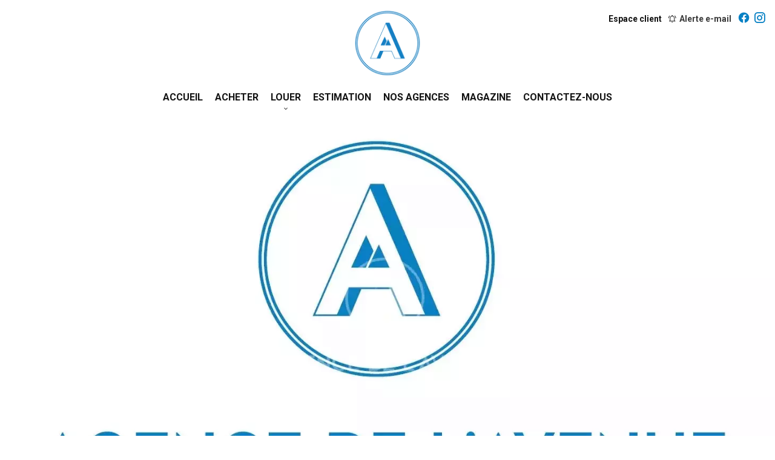

--- FILE ---
content_type: text/html; charset=UTF-8
request_url: https://agenceavenue.com/fr/propriete/location/commerce/la-seyne-sur-mer/local-commercial-83500-les-sablettes/84365281
body_size: 8497
content:
<!DOCTYPE html>
<html lang="fr" prefix="og: http://ogp.me/ns#">
  <head>

                  <meta charset="UTF-8">
              <title>Propriété | Agence de l'avenue</title>
              <meta name="description" content=" Très grand local de 271 m² aux Sablettes, bénéficiant d'un emplacement exceptionnel. Situé sur un axe très passant, ce local offre une visibilité incomparable pour booster votre activité.10 places de parking privatives, assurant une grande accessibilité pour...">
              <meta property="og:title" content="Propriété | Agence de l'avenue">
              <meta property="og:description" content=" Très grand local de 271 m² aux Sablettes, bénéficiant d'un emplacement exceptionnel. Situé sur un axe très passant, ce local offre une visibilité incomparable pour booster votre activité.10 places de parking privatives, assurant une grande accessibilité pour...">
              <link rel="canonical" href="https://agenceavenue.com/fr/propriete/location/commerce/la-seyne-sur-mer/local-commercial-83500-les-sablettes/84365281">
              <meta property="og:image" content="https://media.apimo.pro/cache/7036ea3b2d56d1a521509fcc2e4a7f4e_88eafa8b8b_1459-original.jpg">
              <meta property="og:image:width" content="1459">
              <meta property="og:image:height" content="808">
              <link rel="alternate" href="https://agenceavenue.com/fr/propriete/location/commerce/la-seyne-sur-mer/local-commercial-83500-les-sablettes/84365281" hreflang="x-default">
              <link rel="alternate" href="https://agenceavenue.com/fr/propriete/location/commerce/la-seyne-sur-mer/local-commercial-83500-les-sablettes/84365281" hreflang="fr-fr">
              <link rel="apple-touch-icon" sizes="180x180" href="https://d36vnx92dgl2c5.cloudfront.net/prod/Elone/2303/media/0669cd41f75a8e7b5980a2c7b9b82b6b.webp">
              <link rel="icon" type="image/png" sizes="32x32" href="https://d36vnx92dgl2c5.cloudfront.net/prod/Elone/2303/media/4b1e6dbba390c816f8d6519a4e6a4a00.webp">
              <link rel="icon" type="image/png" sizes="16x16" href="https://d36vnx92dgl2c5.cloudfront.net/prod/Elone/2303/media/bef043c57f6862ecb5d98394a28d57d4.webp">
              <link rel="manifest" href="/cache/prod/Elone/2303/site.webmanifest">
              <meta property="og:url" content="https://agenceavenue.com/fr/propriete/location/commerce/la-seyne-sur-mer/local-commercial-83500-les-sablettes/84365281">
              <meta name="viewport" content="width=device-width">
          
                                                          <link rel="stylesheet" href="https://d36vnx92dgl2c5.cloudfront.net/vendor/leaflet.markercluster/dist/MarkerCluster.css">                  <link rel="stylesheet" href="https://d36vnx92dgl2c5.cloudfront.net/vendor/leaflet/dist/leaflet.css">                  <link rel="stylesheet" href="https://d36vnx92dgl2c5.cloudfront.net/vendor/Leaflet.fullscreen/dist/leaflet.fullscreen.css">                  <link rel="stylesheet" href="https://d36vnx92dgl2c5.cloudfront.net/vendor/select2/dist/css/select2.min.css">                  <link rel="stylesheet" href="https://d36vnx92dgl2c5.cloudfront.net/vendor/flag-icon-css/css/flag-icon.min.css">                  <link rel="stylesheet" href="https://d36vnx92dgl2c5.cloudfront.net/cache/prod/Elone/2303/c2769481bab88085e169edfb743654ebfd94302a-v1768405592.css">            
                                        <script async src="https://cache.consentframework.com/js/pa/28975/c/u8hMx/stub?lang=fr" ></script>                  <script async src="https://choices.consentframework.com/js/pa/28975/c/u8hMx/cmp?lang=fr" ></script>                                    <script async src="https://www.googletagmanager.com/gtag/js?id=G-K1WGTW0GPD" ></script>                  <script>
  window.dataLayer = window.dataLayer || [];
  function gtag(){dataLayer.push(arguments);}
  gtag('js', new Date());

  gtag('config', 'G-K1WGTW0GPD');
</script>
                                                                                                                                          
    <link rel="preconnect" href="https://fonts.googleapis.com">
<link rel="preconnect" href="https://fonts.gstatic.com" crossorigin>
<link href="https://fonts.googleapis.com/css2?family=Roboto:ital,wght@0,100;0,300;0,400;0,500;0,700;0,900;1,100;1,300;1,400;1,500;1,700;1,900&display=swap" rel="stylesheet">

<meta name="google-site-verification" content="Tdy1u95f9UXA5qyqDnbDr8KN73T6TQyqOWVTEjQHc7E" />
    

        
  </head>
  <body class="property chrome  thumbnail eupopup eupopup-bottom">

    <div class="g-recaptcha"></div>
    
    
      <header>
    <div>
      <div data-id="0" class="zone zone-header-left ">

  <div id="696be11c83bd6-1" data-module-id="169838" data-instance="1" data-model-namespace="53a4f226172d"
      class="module module-169838 template-2 logo-template-2 module-logo "
            ><a href="/fr/" ><img src="https://d36vnx92dgl2c5.cloudfront.net/prod/Elone/2303/media/d6d06795c999c72954056ad5d4a7b8db.webp"  alt="logo" /></a></div>

</div>


      <div data-id="1" class="zone zone-header-right ">

  <div id="696be11c83caa-1" data-module-id="169895" data-instance="1" data-model-namespace="c08349635eb3"
      class="module module-169895 template-1 cluster-template-1 module-cluster "
            ><nav id="6968b45fa8ff4-1" data-module-id="169898" data-instance="1" data-model-namespace="1ab8e5d1a6f5"
      class="module module-169898 template-1 menu-template-1 module-menu inline "
            ><ul><li><a href="https://gimiweb.gimicloud.fr/identity/index/aHd4VEE2MDFYU1U4WU9xRDM1ekIzUT09Ojp0gkmKwNgU5Ztz3bLqgjm0" target="_blank"  data-current=""><span>Espace client</span></a></li></ul></nav><div id="696be11c858ab-1" data-module-id="169896" data-instance="1" data-model-namespace="38d07b49443d"
      class="module module-169896 template-2 lead-template-2 module-lead "
            ><div id="popup-696be11c858ab-1" class=" popup-module-lead popup-module-169896 template-2 mfp-hide"><form name="lead-form-169896" method="post"><div class="field civility choice"><select id="lead-form-169896_civility" name="lead-form-169896[civility]" class=""><option value="Madame|Madame" class="tab-0" data-tab="0">Madame</option><option value="Mademoiselle|Mademoiselle" class="tab-0" data-tab="0">Mademoiselle</option><option value="Monsieur|Monsieur" class="tab-0" data-tab="0">Monsieur</option></select></div><div class="field first_name text"><input type="text" id="lead-form-169896_first_name" name="lead-form-169896[first_name]" required="required" placeholder="Prénom" class="" /></div><div class="field last_name text"><input type="text" id="lead-form-169896_last_name" name="lead-form-169896[last_name]" required="required" placeholder="Nom de famille" class="" /></div><div class="field email email"><input type="email" id="lead-form-169896_email" name="lead-form-169896[email]" required="required" placeholder="e-mail" class="" /></div><div class="fields-wrapper"><div class="line-wrapper form-basic"><div class="field category choice"><select id="lead-form-169896_search_category" name="lead-form-169896[search][category]" class=""><option value="Vente|1" class="tab-0" data-tab="0">Vente</option><option value="Location|2" class="tab-0" data-tab="0">Location</option></select></div><div class="field type choice"><select id="lead-form-169896_search_type" name="lead-form-169896[search][type][]" class="multiple" multiple="multiple"><option value="Appartement|1" class="tab-0" data-tab="0">Appartement</option><option value="Maison|2" class="tab-0" data-tab="0">Maison</option><option value="Terrain|3" class="tab-0" data-tab="0">Terrain</option><option value="Commerce|4" class="tab-0" data-tab="0">Commerce</option><option value="Garage / Parking|5" class="tab-0" data-tab="0">Garage / Parking</option><option value="Immeuble|6" class="tab-0" data-tab="0">Immeuble</option></select></div><div class="field city choice"><select id="lead-form-169896_search_city" name="lead-form-169896[search][city][]" class="multiple autocomplete" multiple="multiple"></select></div><div class="field room_min number"><input type="text" id="lead-form-169896_search_room_min" name="lead-form-169896[search][room_min]" placeholder="Pièce min" class="" /></div><div class="field area_min number"><input type="text" id="lead-form-169896_search_area_min" name="lead-form-169896[search][area_min]" placeholder="Surface min" class="" /></div><div class="field price_max number"><input type="text" id="lead-form-169896_search_price_max" name="lead-form-169896[search][price_max]" placeholder="Prix max" class="" /></div><div class="field recaptcha recaptcha"><script>

                    window.onloadCallback = function() {
                        $('.g-recaptcha').each(function(i, v) {
                            const $placeholder = $(this)

                            $placeholder.data('widget-id', i);

                            grecaptcha.render( this, {
                                callback: function( token ) {

                                    return new Promise(function(resolve, reject) {
                                    if( grecaptcha === undefined ) {
                                        console.log( 'reCaptcha not defined' )
                                        reject()
                                    }

                                    var response = grecaptcha.getResponse( $placeholder.data('widget-id') )
                                    if( !response ) {
                                        console.log( 'Could not get reCaptcha response' )
                                        reject()
                                    }

                                    const $form = $placeholder.closest('form')

                                    $form.find('.g-recaptcha-response').val( token )
                                    // Add a class that will be used to bypass the prevented submit event
                                    $form.addClass('recap-done')
                                    // submit by clicking the submit button of your form
                                    .find('[type="submit"]').trigger('click')
                                    resolve()
                                    grecaptcha.reset( $placeholder.data('widget-id') )
                                    })
                                },
                                sitekey: '6LctG6wUAAAAALSwjJO9bWoLzy3gi7yZn305f91K',
                                size: 'invisible', // This makes the real reCaptcha V2 Invisible
                            });
                        });
                    };

                </script><div class="g-recaptcha" data-sitekey="6LctG6wUAAAAALSwjJO9bWoLzy3gi7yZn305f91K"></div></div><button type="submit" id="lead-form-169896_submit" name="lead-form-169896[submit]" class="submit">
                Envoyer
    </button></div></div></form></div><a class="popup-open-link-wrapper" href="#popup-696be11c858ab-1" id="open-popup-link-696be11c858ab-1"><i class="mdi mdi-bell-ring-outline"></i><span>Alerte e-mail</span></a></div><div id="6968b45fa90c9-1" data-module-id="169839" data-instance="1" data-model-namespace="c2e340a6e1f5"
      class="module module-169839 template-1 social-menu-template-1 module-social-menu "
            ><ul><li class="social facebook"><a href="https://www.facebook.com/agencedelavenue" target="_blank" rel="me"><i class="mdi mdi-facebook"></i><span>Facebook</span></a></li><li class="social instagram"><a href="https://www.instagram.com/agencedelavenue/?hl=fr" target="_blank" rel="me"><i class="mdi mdi-instagram"></i><span>Instagram</span></a></li></ul></div></div>
  <nav id="6968b45fa662d-1" data-module-id="169840" data-instance="1" data-model-namespace="fae2de32bb80"
      class="module module-169840 template-1 menu-template-1 module-menu main column "
            ><button><i class="mdi mdi-menu"></i></button><ul><li><a href="/fr/" target="_self"  data-current=""><i class="mdi mdi-home"></i><span>Accueil</span></a></li><li><a href="/fr/ventes" target="_self"  data-current=""><span>Acheter</span></a></li><li class=" sub-menu"><a href="/fr/locations" target="_self"  data-current=""><span>Louer</span></a><ul><li><a href="/fr/gestion-locative" target="_self"  data-current=""><span>Gestion locative</span></a></li></ul></li><li><a href="/fr/estimation" target="_self"  data-current=""><span>Estimation</span></a></li><li><a href="/fr/nos-agences" target="_self"  data-current=""><span>Nos agences</span></a></li><li><a href="/fr/magazine" target="_self"  data-current=""><span>Magazine</span></a></li><li><a href="/fr/contactez-nous" target="_self"  data-current=""><span>Contactez-nous</span></a></li></ul></nav>

</div>


    </div>
  </header>

  <section class="wrapper">
      <div data-id="2" class="zone zone-full-width ">

  <div id="696be11c83c6f-1" data-module-id="169856" data-instance="1" data-model-namespace="ddc2d6b4966c"
      class="module module-169856 main template-1 slider-template-1 module-slider 	waiting
"
            ><div class="slider "><div class="" ><a href="https://d36vnx92dgl2c5.cloudfront.net/prod/Elone/2303/media/9a91381db6806f741715423042be5a8e.webp" class="click-fullscreen" title="Location Commerce La Seyne-sur-Mer"><img class="picture " data-position="0" src="https://d36vnx92dgl2c5.cloudfront.net/prod/Elone/2303/media/9a91381db6806f741715423042be5a8e.webp" alt="Location Commerce La Seyne-sur-Mer"></a></a></div></div><div class="api-spinner"><div class="bounce1"></div><div class="bounce2"></div><div class="bounce3"></div></div></div>
  <div id="696be11c83cd7-1" data-module-id="169857" data-instance="1" data-model-namespace="3252a227cf88"
      class="module module-169857 template-2 property-info-template-2 module-property-info "
            data-property-id="84365281"><h2 class="title property-title-2">Location
		Commerce<br>La Seyne-sur-Mer
					Sablettes
		<br></h2><p>Réf.
			PEL</p><p>271 m²</p><p>5 000 € / Mois</p></div>

</div>


  <section data-id="3" class="zone zone-top-content ">


</section>


  <section class="row-2 clearfix">
    <div data-id="4" class="zone zone-left-content ">

  <div id="696be11c83c92-1" data-module-id="169858" data-instance="1" data-model-namespace="658307bbe534"
      class="module module-169858 template-1 breadcrumb-template-1 module-breadcrumb "
            ><nav><ul><li class="module-breadcrumb-tab"><a href="/fr/">Accueil</a></li><li class="module-breadcrumb-tab"><h2><a>Location commerce La Seyne-sur-Mer,   271 m², 5 000 € / Mois</a></h2></li></ul></nav></div>
  <div id="696be11c83ced-1" data-module-id="169859" data-instance="1" data-model-namespace="94625d037558"
      class="module module-169859 template-4 property-info-template-4 module-property-info "
            data-property-id="84365281"><div class="module-header"><h1 class="module-header-title">Informations complémentaires</h1></div><h1 class="title property-title-4" >LOCAL COMMERCIAL 83500 LES SABLETTES</h1><span class="price">5 000 € / Mois</span><p class="comment" id="description">
          Très grand local de 271 m² aux Sablettes, bénéficiant d'un emplacement exceptionnel. <br /><br />
Situé sur un axe très passant, ce local offre une visibilité incomparable pour booster votre activité.<br /><br />
10 places de parking privatives, assurant une grande accessibilité pour vos clients<br /><br />
Cet espace généreux peut convenir à divers projets tels que boutique, showroom, bureaux, ou toute autres activités nécessitant un vaste espace avec une forte visibilité.<br /><br />
Saisissez cette opportunité unique pour installer votre entreprise dans un lieu stratégique aux Sablettes. <br /><br />
Les frais de négociation et l'état des lieux s'élèvent à 5813€ TTC.<br /><br />
La taxe foncière de 2800 € est récupérable sur le locataire.<br /><br />
Pour plus d'informations ou pour organiser une visite, n'hésitez pas à me contacter au 06 46 45 01 66.
      </p></div>
  <div id="696be11c83d03-1" data-module-id="169868" data-instance="1" data-model-namespace="0339fc64528a"
      class="module module-169868 template-3 property-info-template-3 module-property-info "
            data-property-id="84365281"><div class="module-header"><h3 class="module-header-title">Sommaire</h3></div><div class="summary details clearfix"><ul><li>Référence <span>PEL</span></li><li>Surface <span>271 m²</span></li><li>Type de chauffage <span>Climatisation</span></li></ul></div></div>
  <div id="696be11c83dd3-1" data-module-id="169934" data-instance="1" data-model-namespace="2499a62cc991"
      class="module module-169934 template-17 property-info-template-17 module-property-info "
            data-property-id="84365281"><div class="module-header"><h2 class="module-header-title">Autres visuels</h2></div><p class="no-information">
      Pas d'informations disponibles
    </p></div>
  <div id="696be11c83de5-1" data-module-id="169866" data-instance="1" data-model-namespace="81afa6bbb001"
      class="module module-169866 template-1 cluster-template-1 module-cluster "
            ><div id="696be11c87356-1" data-module-id="169862" data-instance="1" data-model-namespace="9324d279b07b"
      class="module module-169862 template-5 property-info-template-5 module-property-info "
            data-property-id="84365281"><div class="module-header"><h3 class="module-header-title">Surfaces</h3></div><p class="no-information">
      Pas d'informations disponibles
    </p></div><div id="696be11c87381-1" data-module-id="169863" data-instance="1" data-model-namespace="d7cee63b257e"
      class="module module-169863 template-8 property-info-template-8 module-property-info "
            data-property-id="84365281"><div class="module-header"><h3 class="module-header-title">Proximités</h3></div><p class="no-information">
      Pas d'informations disponibles
    </p></div><div id="696be11c8739a-1" data-module-id="169864" data-instance="1" data-model-namespace="a60cc29f7a1d"
      class="module module-169864 template-6 property-info-template-6 module-property-info "
            data-property-id="84365281"><div class="module-header"><h3 class="module-header-title">Prestations</h3></div><p class="no-information">
      Pas d'informations disponibles
    </p></div><div id="696be11c873ae-1" data-module-id="169865" data-instance="1" data-model-namespace="50f196ecd5e1"
      class="module module-169865 template-7 property-info-template-7 module-property-info "
            data-property-id="84365281"><div class="module-header"><h3 class="module-header-title">Mentions légales</h3></div><ul><li>
          Honoraires locataire
          <span>5 000 €</span></li><li>
          Dépôt de garantie
          <span>10 000 €</span></li><li>
          État des lieux charge locataire
          <span>813 €</span></li></ul></div></div>
  <div id="6968b45fa6852-1" data-module-id="169867" data-instance="1" data-model-namespace="d00eae45cad4"
      class="module module-169867 template-1 leafletmap-template-1 module-leaflet-map module-map "
            ><div id="6968b45fa6852-1-inner-map" class="inner-map"></div></div>

</div>


    <div data-id="5" class="zone zone-right-content ">

  <div id="696be11c83d1e-1" data-module-id="169869" data-instance="1" data-model-namespace="d9b825faa9c4"
      class="module module-169869 template-1 share-template-1 module-share "
            ><div class="module-header"><h2 class="module-header-title">Partager</h2></div><div class="content"><ul><li class="social facebook icon-facebook icon-border"><a href="#"><i class="mdi mdi-facebook"></i><span>Facebook</span></a></li><li class="social twitter icon-twitter icon-border"><a href="#"><svg xmlns="http://www.w3.org/2000/svg" fill="none" height="25" width="25" viewBox="0 0 512 512"><path clip-rule="evenodd" d="M192.034 98H83l129.275 170.757L91.27 412h55.908l91.521-108.34 81.267 107.343H429L295.968 235.284l.236.303L410.746 99.994h-55.908l-85.062 100.694zm-48.849 29.905h33.944l191.686 253.193h-33.944z" fill="#fff" fill-rule="evenodd"/></svg><span>Twitter</span></a></li><li class="social whatsapp icon-whatsapp icon-border"><a href="#"><i class="mdi mdi-whatsapp"></i><span>Whatsapp</span></a></li><li class="social linkedin icon-linkedin icon-border"><a href="#"><i class="mdi mdi-linkedin"></i><span>Linkedin</span></a></li></ul></div></div>
  <div id="696be11c83d79-1" data-module-id="169870" data-instance="1" data-model-namespace="f56fad1da541"
      class="module module-169870 template-1 cluster-template-1 module-cluster "
            ><div id="696be11c864d3-1" data-module-id="169871" data-instance="1" data-model-namespace="49555ee7d4c4"
      class="module module-169871 template-1 user-template-1 module-user "
            ><ul class="listing"><li class=" col col-3"><div class="container"><div class="picture"><div class="userBubble"><img class="img-lazy-load" src="https://d36vnx92dgl2c5.cloudfront.net/prod/Elone/2303/media/69f4e0421ad9dff38d9287356e8f4c0c.webp" alt="Ilan COHEN"></div></div><div class="info"><h3>
																	Ilan
									COHEN
																										<em>Agent Commercial Location et Transaction</em></h3><p><span class="phone"><i class="mdi mdi-phone"></i><a href="tel:+33494948252">+33 4 94 94 82 52</a></span><span class="mobile"><i class="mdi mdi-cellphone-iphone"></i><a href="tel:+33646450166">+33 6 46 45 01 66</a></span><br><span class="email"><i class="mdi mdi-email-outline"></i><a href="mailto:ilancohen@agenceavenue.com">ilancohen@agenceavenue.com</a></span></p></div></div></li></ul></div><div id="696be11c86508-1" data-module-id="169872" data-instance="1" data-model-namespace="cd17c6d4ec5c"
      class="module module-169872 template-1 contact-template-1 module-contact "
            ><div class="module-header"><h2 class="module-header-title">Je veux visiter ce bien</h2></div><form name="contact-form-169872" method="post" action="https://agenceavenue.com/fr/propriete/location/commerce/la-seyne-sur-mer/local-commercial-83500-les-sablettes/84365281"><div class="field firstname text"><input type="text" id="contact-form-169872_firstname" name="contact-form-169872[firstname]" required="required" placeholder="Prénom" class="" name="firstname" /></div><div class="field lastname text"><input type="text" id="contact-form-169872_lastname" name="contact-form-169872[lastname]" required="required" placeholder="Nom de famille" class="" name="lastname" /></div><div class="field email email"><input type="email" id="contact-form-169872_email" name="contact-form-169872[email]" required="required" placeholder="E-mail" class="" name="email" /></div><div class="field phone tel"><input id="contact-form-169872_phone" name="contact-form-169872[phone]" required="required" placeholder="Téléphone" class="" name="phone" type="tel" default-value=""  /></div><div class="field message textarea"><textarea id="contact-form-169872_message" name="contact-form-169872[message]" placeholder="Message" class="" name="message"></textarea></div><div class="field recaptcha recaptcha"><script>

                    window.onloadCallback = function() {
                        $('.g-recaptcha').each(function(i, v) {
                            const $placeholder = $(this)

                            $placeholder.data('widget-id', i);

                            grecaptcha.render( this, {
                                callback: function( token ) {

                                    return new Promise(function(resolve, reject) {
                                    if( grecaptcha === undefined ) {
                                        console.log( 'reCaptcha not defined' )
                                        reject()
                                    }

                                    var response = grecaptcha.getResponse( $placeholder.data('widget-id') )
                                    if( !response ) {
                                        console.log( 'Could not get reCaptcha response' )
                                        reject()
                                    }

                                    const $form = $placeholder.closest('form')

                                    $form.find('.g-recaptcha-response').val( token )
                                    // Add a class that will be used to bypass the prevented submit event
                                    $form.addClass('recap-done')
                                    // submit by clicking the submit button of your form
                                    .find('[type="submit"]').trigger('click')
                                    resolve()
                                    grecaptcha.reset( $placeholder.data('widget-id') )
                                    })
                                },
                                sitekey: '6LctG6wUAAAAALSwjJO9bWoLzy3gi7yZn305f91K',
                                size: 'invisible', // This makes the real reCaptcha V2 Invisible
                            });
                        });
                    };

                </script><div class="g-recaptcha" data-sitekey="6LctG6wUAAAAALSwjJO9bWoLzy3gi7yZn305f91K"></div></div><div class="rgpd"><input type="checkbox" required><label>J’ai lu et j'accepte la <a href="/fr/mentions-legales">politique de confidentialité</a> de ce site</label></div><div><button type="submit" id="contact-form-169872_submit" name="contact-form-169872[submit]" class="submit">
                Envoyer
    </button></div></form></div></div>
  <div id="696be11c83dbe-1" data-module-id="169873" data-instance="1" data-model-namespace="322a23095077"
      class="module module-169873 template-33 property-info-template-33 module-property-info "
            data-property-id="84365281"><div class="module-header"><h2 class="module-header-title">Efficacité énergétique</h2></div><div class="energy-diagnostics"></div><p class="no-information">
      Pas d'informations disponibles
    </p></div>

</div>


  </section>
  <section data-id="6" class="zone zone-bottom-content ">


</section>


  </section>

  <footer>
    <div data-id="7" class="zone zone-footer ">

  <div id="6968b45fa653a-1" data-module-id="169844" data-instance="1" data-model-namespace="849b82228618"
      class="module module-169844 template-1 social-menu-template-1 module-social-menu "
            ><div class="module-header"><h2 class="module-header-title">Suivez-nous</h2></div><ul><li class="social facebook"><a href="https://www.facebook.com/agencedelavenue" target="_blank" rel="me"><i class="mdi mdi-facebook"></i><span>Facebook</span></a></li><li class="social instagram"><a href="https://www.instagram.com/agencedelavenue/?hl=fr" target="_blank" rel="me"><i class="mdi mdi-instagram"></i><span>Instagram</span></a></li></ul></div>
  <div id="696be11c83da4-1" data-module-id="169882" data-instance="1" data-model-namespace="c7d651d1503f"
      class="module module-169882 template-3 agency-template-3 module-agency simple "
            ><div class="module-header"><h2 class="module-header-title">Contactez l'Agence de l'Avenue</h2></div><div class="test"><article class="agency"><p class="address"><a href="#">Agence de l&#039;Avenue</a><br>                  7 Bis av Garibaldi<br><span class="zipcode">83500</span> La Seyne-sur-Mer<br>        France      </p><p><span class="phone"><a href="tel:+33 4 94 94 82 52">+33 4 94 94 82 52</a></span><br><span class="email"><a href="mailto:ilancohen@agenceavenue.com">ilancohen@agenceavenue.com</a></span><br></p></article></div></div>
  <nav id="6968b45fa6886-1" data-module-id="169841" data-instance="1" data-model-namespace="48dac2be2e0a"
      class="module module-169841 template-1 menu-template-1 module-menu column "
            ><div class="module-header"><h2 class="module-header-title">Navigation</h2></div><ul><li><a href="/fr/" target="_self"  data-current=""><i class="mdi mdi-home"></i><span>Accueil</span></a></li><li><a href="/fr/ventes" target="_self"  data-current=""><span>Acheter</span></a></li><li><a href="/fr/locations" target="_self"  data-current=""><span>Louer</span></a></li><li><a href="/fr/nos-agences" target="_self"  data-current=""><span>Nos agences</span></a></li><li><a href="/fr/contactez-nous" target="_self"  data-current=""><span>Contactez-nous</span></a></li></ul></nav>

</div>


    <div data-id="8" class="zone zone-legal ">

  <div id="696be11c83d8d-1" data-module-id="169887" data-instance="1" data-model-namespace="5e108cdb48fd"
      class="module module-169887 template-3 legal-template-3 module-legal template3 "
            ><nav><ul><li><a href="/fr/">
					©2026
					Agence de l&#039;Avenue
				</a></li><li ><a href="/fr/mentions-legales">Mentions légales</a></li><li ><a href="/fr/mentions-legales/honoraires">Honoraires d'agence</a></li><li><a href='javascript:Sddan.cmp.displayUI()'>Changer ses préférences cookies</a></li><li><a href="https://apimo.net/fr/site-internet/">
										Design by <span>Apimo™</span></a></li></ul></nav></div>

</div>


  </footer>

                      <link media="print"onload="this.media='all'"rel="stylesheet" href="https://d36vnx92dgl2c5.cloudfront.net/static/Realtix/Global/mdi/css/materialdesignicons.min.css">                  <link media="print"onload="this.media='all'"rel="stylesheet" href="https://d36vnx92dgl2c5.cloudfront.net/vendor/kernel-webfont/build/css/icons.css">                                                                                                                        
    
                  <script src="https://d36vnx92dgl2c5.cloudfront.net/cache/prod/Elone/2303/model/0b0256f89c9d895c283750d901f199521241c5c8-v1768677660.7965.js" ></script>                                                      <script src="https://d36vnx92dgl2c5.cloudfront.net/vendor/jquery/dist/jquery.min.js" ></script>                                                      <script src="https://d36vnx92dgl2c5.cloudfront.net/vendor/owl.carousel/owl.carousel.js" ></script>                  <script type="application/ld+json">
{
  "@context": "https://schema.org/",
  "@type": "Product",
  "name": "module_property_info_title",
  "image": [
          "https://d36vnx92dgl2c5.cloudfront.net/prod/Elone/2303/media/9a91381db6806f741715423042be5a8e.webp"       ],
  "sku": "84365281",
  "brand": {
    "@type": "Organization",
    "name": "Agence de l&#039;Avenue"
  },
    "description": "Tr\u00E8s\u0020grand\u0020local\u0020de\u0020271\u0020m\u00B2\u0020aux\u0020Sablettes,\u0020b\u00E9n\u00E9ficiant\u0020d\u0027un\u0020emplacement\u0020exceptionnel.\u0020\r\n\r\nSitu\u00E9\u0020sur\u0020un\u0020axe\u0020tr\u00E8s\u0020passant,\u0020ce\u0020local\u0020offre\u0020une\u0020visibilit\u00E9\u0020incomparable\u0020pour\u0020booster\u0020votre\u0020activit\u00E9.\r\n\r\n10\u0020places\u0020de\u0020parking\u0020privatives,\u0020assurant\u0020une\u0020grande\u0020accessibilit\u00E9\u0020pour\u0020vos\u0020clients\r\n\r\nCet\u0020espace\u0020g\u00E9n\u00E9reux\u0020peut\u0020convenir\u0020\u00E0\u0020divers\u0020projets\u0020tels\u0020que\u0020boutique,\u0020showroom,\u0020bureaux,\u0020ou\u0020toute\u0020autres\u0020activit\u00E9s\u0020n\u00E9cessitant\u0020un\u0020vaste\u0020espace\u0020avec\u0020une\u0020forte\u0020visibilit\u00E9.\r\n\r\nSaisissez\u0020cette\u0020opportunit\u00E9\u0020unique\u0020pour\u0020installer\u0020votre\u0020entreprise\u0020dans\u0020un\u0020lieu\u0020strat\u00E9gique\u0020aux\u0020Sablettes.\u0020\r\n\r\nLes\u0020frais\u0020de\u0020n\u00E9gociation\u0020et\u0020l\u0027\u00E9tat\u0020des\u0020lieux\u0020s\u0027\u00E9l\u00E8vent\u0020\u00E0\u00205813\u20AC\u0020TTC.\r\n\r\nLa\u0020taxe\u0020fonci\u00E8re\u0020de\u00202800\u0020\u20AC\u0020est\u0020r\u00E9cup\u00E9rable\u0020sur\u0020le\u0020locataire.\r\n\r\nPour\u0020plus\u0020d\u0027informations\u0020ou\u0020pour\u0020organiser\u0020une\u0020visite,\u0020n\u0027h\u00E9sitez\u0020pas\u0020\u00E0\u0020me\u0020contacter\u0020au\u002006\u002046\u002045\u002001\u002066.",
    "offers": {
    "@type": "Offer",
    "url": "https://agenceavenue.com/fr/propriete/location/commerce/la-seyne-sur-mer/local-commercial-83500-les-sablettes/84365281",
    "priceCurrency": "EUR",
        "price": "5000.00",
        "priceValidUntil": "2026-02-17",
    "availability": "InStock",
    "seller": {
      "@type": "Organization",
      "name": "Agence de l&#039;Avenue"
    }
  }
}
</script>
                  <script src="https://d36vnx92dgl2c5.cloudfront.net/vendor/leaflet/dist/leaflet.js" ></script>                  <script src="https://d36vnx92dgl2c5.cloudfront.net/vendor/Leaflet.fullscreen/dist/Leaflet.fullscreen.min.js" ></script>                  <script src="https://d36vnx92dgl2c5.cloudfront.net/vendor/leaflet.markercluster/dist/leaflet.markercluster.js" ></script>                  <script src="https://d36vnx92dgl2c5.cloudfront.net/vendor/select2/dist/js/select2.full.min.js" ></script>                  <script src="https://d36vnx92dgl2c5.cloudfront.net/cache/prod/Elone/2303/334dc975bc21d21ee60f447940d07d7f7d43ebb7-v1768405592.js" ></script>        
        
    
    <div class="recaptcha-terms">
      <p>Ce site est protégé par reCAPTCHA et les règles de <a target='_blank' href='https://policies.google.com/privacy'>confidentialité</a> et les <a target='_blank' href='https://policies.google.com/terms'>conditions d'utilisation</a> de Google s'appliquent.</p>
    </div>

  </body>
</html>
